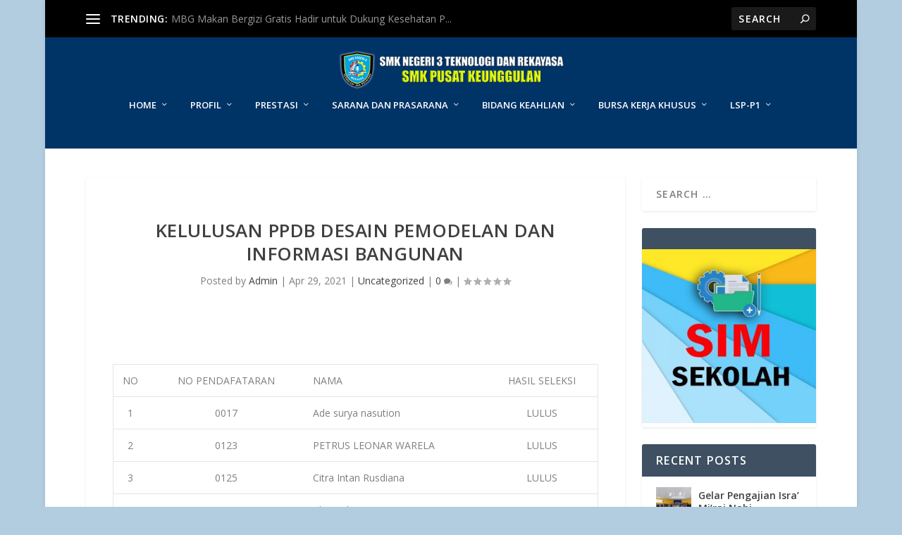

--- FILE ---
content_type: text/html; charset=UTF-8
request_url: https://smkn3merauke.sch.id/2021/04/29/kelulusan-ppdb-desain-pemodelan-dan-informasi-bangunan/
body_size: 13469
content:
<!DOCTYPE html>
<!--[if IE 6]>
<html id="ie6" lang="en-US">
<![endif]-->
<!--[if IE 7]>
<html id="ie7" lang="en-US">
<![endif]-->
<!--[if IE 8]>
<html id="ie8" lang="en-US">
<![endif]-->
<!--[if !(IE 6) | !(IE 7) | !(IE 8)  ]><!-->
<html lang="en-US">
<!--<![endif]-->
<head>
	<meta charset="UTF-8" />
			
	<meta http-equiv="X-UA-Compatible" content="IE=edge">
	<link rel="pingback" href="https://smkn3merauke.sch.id/xmlrpc.php" />

		<!--[if lt IE 9]>
	<script src="https://smkn3merauke.sch.id/wp-content/themes/Extra/scripts/ext/html5.js" type="text/javascript"></script>
	<![endif]-->

	<script type="text/javascript">
		document.documentElement.className = 'js';
	</script>

	<title>KELULUSAN PPDB DESAIN PEMODELAN DAN INFORMASI BANGUNAN | SMK NEGERI 3 TEKNOLOGI DAN REKAYASA</title>
		    <!-- PVC Template -->
    <script type="text/template" id="pvc-stats-view-template">
    <i class="pvc-stats-icon large" aria-hidden="true"><svg aria-hidden="true" focusable="false" data-prefix="far" data-icon="chart-bar" role="img" xmlns="http://www.w3.org/2000/svg" viewBox="0 0 512 512" class="svg-inline--fa fa-chart-bar fa-w-16 fa-2x"><path fill="currentColor" d="M396.8 352h22.4c6.4 0 12.8-6.4 12.8-12.8V108.8c0-6.4-6.4-12.8-12.8-12.8h-22.4c-6.4 0-12.8 6.4-12.8 12.8v230.4c0 6.4 6.4 12.8 12.8 12.8zm-192 0h22.4c6.4 0 12.8-6.4 12.8-12.8V140.8c0-6.4-6.4-12.8-12.8-12.8h-22.4c-6.4 0-12.8 6.4-12.8 12.8v198.4c0 6.4 6.4 12.8 12.8 12.8zm96 0h22.4c6.4 0 12.8-6.4 12.8-12.8V204.8c0-6.4-6.4-12.8-12.8-12.8h-22.4c-6.4 0-12.8 6.4-12.8 12.8v134.4c0 6.4 6.4 12.8 12.8 12.8zM496 400H48V80c0-8.84-7.16-16-16-16H16C7.16 64 0 71.16 0 80v336c0 17.67 14.33 32 32 32h464c8.84 0 16-7.16 16-16v-16c0-8.84-7.16-16-16-16zm-387.2-48h22.4c6.4 0 12.8-6.4 12.8-12.8v-70.4c0-6.4-6.4-12.8-12.8-12.8h-22.4c-6.4 0-12.8 6.4-12.8 12.8v70.4c0 6.4 6.4 12.8 12.8 12.8z" class=""></path></svg></i>
	 <%= total_view %> total views	<% if ( today_view > 0 ) { %>
		<span class="views_today">,  <%= today_view %> views today</span>
	<% } %>
	</span>
	</script>
		    <meta name='robots' content='max-image-preview:large' />
<script type="text/javascript">
			let jqueryParams=[],jQuery=function(r){return jqueryParams=[...jqueryParams,r],jQuery},$=function(r){return jqueryParams=[...jqueryParams,r],$};window.jQuery=jQuery,window.$=jQuery;let customHeadScripts=!1;jQuery.fn=jQuery.prototype={},$.fn=jQuery.prototype={},jQuery.noConflict=function(r){if(window.jQuery)return jQuery=window.jQuery,$=window.jQuery,customHeadScripts=!0,jQuery.noConflict},jQuery.ready=function(r){jqueryParams=[...jqueryParams,r]},$.ready=function(r){jqueryParams=[...jqueryParams,r]},jQuery.load=function(r){jqueryParams=[...jqueryParams,r]},$.load=function(r){jqueryParams=[...jqueryParams,r]},jQuery.fn.ready=function(r){jqueryParams=[...jqueryParams,r]},$.fn.ready=function(r){jqueryParams=[...jqueryParams,r]};</script><link rel='dns-prefetch' href='//fonts.googleapis.com' />
<link rel="alternate" type="application/rss+xml" title="SMK NEGERI 3 TEKNOLOGI DAN REKAYASA &raquo; Feed" href="https://smkn3merauke.sch.id/feed/" />
<link rel="alternate" type="application/rss+xml" title="SMK NEGERI 3 TEKNOLOGI DAN REKAYASA &raquo; Comments Feed" href="https://smkn3merauke.sch.id/comments/feed/" />
<link rel="alternate" type="application/rss+xml" title="SMK NEGERI 3 TEKNOLOGI DAN REKAYASA &raquo; KELULUSAN PPDB DESAIN PEMODELAN DAN INFORMASI BANGUNAN Comments Feed" href="https://smkn3merauke.sch.id/2021/04/29/kelulusan-ppdb-desain-pemodelan-dan-informasi-bangunan/feed/" />
<link rel="alternate" title="oEmbed (JSON)" type="application/json+oembed" href="https://smkn3merauke.sch.id/wp-json/oembed/1.0/embed?url=https%3A%2F%2Fsmkn3merauke.sch.id%2F2021%2F04%2F29%2Fkelulusan-ppdb-desain-pemodelan-dan-informasi-bangunan%2F" />
<link rel="alternate" title="oEmbed (XML)" type="text/xml+oembed" href="https://smkn3merauke.sch.id/wp-json/oembed/1.0/embed?url=https%3A%2F%2Fsmkn3merauke.sch.id%2F2021%2F04%2F29%2Fkelulusan-ppdb-desain-pemodelan-dan-informasi-bangunan%2F&#038;format=xml" />
<meta content="Extra v.4.27.5" name="generator"/>
<link rel='stylesheet' id='sbi_styles-css' href='https://smkn3merauke.sch.id/wp-content/plugins/instagram-feed/css/sbi-styles.min.css?ver=6.10.0' type='text/css' media='all' />
<link rel='stylesheet' id='wp-components-css' href='https://smkn3merauke.sch.id/wp-includes/css/dist/components/style.min.css?ver=6.9' type='text/css' media='all' />
<link rel='stylesheet' id='wp-preferences-css' href='https://smkn3merauke.sch.id/wp-includes/css/dist/preferences/style.min.css?ver=6.9' type='text/css' media='all' />
<link rel='stylesheet' id='wp-block-editor-css' href='https://smkn3merauke.sch.id/wp-includes/css/dist/block-editor/style.min.css?ver=6.9' type='text/css' media='all' />
<link rel='stylesheet' id='popup-maker-block-library-style-css' href='https://smkn3merauke.sch.id/wp-content/plugins/popup-maker/dist/packages/block-library-style.css?ver=dbea705cfafe089d65f1' type='text/css' media='all' />
<link rel='stylesheet' id='a3-pvc-style-css' href='https://smkn3merauke.sch.id/wp-content/plugins/page-views-count/assets/css/style.min.css?ver=2.8.7' type='text/css' media='all' />
<link rel='stylesheet' id='extra-fonts-css' href='https://fonts.googleapis.com/css?family=Open+Sans:300italic,400italic,600italic,700italic,800italic,400,300,600,700,800&#038;subset=latin,latin-ext' type='text/css' media='all' />
<link rel='stylesheet' id='a3pvc-css' href='//smkn3merauke.sch.id/wp-content/uploads/sass/pvc.min.css?ver=1588119046' type='text/css' media='all' />
<link rel='stylesheet' id='extra-style-css' href='https://smkn3merauke.sch.id/wp-content/themes/Extra/style-static.min.css?ver=4.27.5' type='text/css' media='all' />
<script type="text/javascript" src="https://smkn3merauke.sch.id/wp-includes/js/jquery/jquery.min.js?ver=3.7.1" id="jquery-core-js"></script>
<script type="text/javascript" src="https://smkn3merauke.sch.id/wp-includes/js/jquery/jquery-migrate.min.js?ver=3.4.1" id="jquery-migrate-js"></script>
<script type="text/javascript" id="jquery-js-after">
/* <![CDATA[ */
jqueryParams.length&&$.each(jqueryParams,function(e,r){if("function"==typeof r){var n=String(r);n.replace("$","jQuery");var a=new Function("return "+n)();$(document).ready(a)}});
//# sourceURL=jquery-js-after
/* ]]> */
</script>
<script type="text/javascript" src="https://smkn3merauke.sch.id/wp-includes/js/underscore.min.js?ver=1.13.7" id="underscore-js"></script>
<script type="text/javascript" src="https://smkn3merauke.sch.id/wp-includes/js/backbone.min.js?ver=1.6.0" id="backbone-js"></script>
<script type="text/javascript" id="a3-pvc-backbone-js-extra">
/* <![CDATA[ */
var pvc_vars = {"rest_api_url":"https://smkn3merauke.sch.id/wp-json/pvc/v1","ajax_url":"https://smkn3merauke.sch.id/wp-admin/admin-ajax.php","security":"3675b512b5","ajax_load_type":"rest_api"};
//# sourceURL=a3-pvc-backbone-js-extra
/* ]]> */
</script>
<script type="text/javascript" src="https://smkn3merauke.sch.id/wp-content/plugins/page-views-count/assets/js/pvc.backbone.min.js?ver=2.8.7" id="a3-pvc-backbone-js"></script>
<link rel="https://api.w.org/" href="https://smkn3merauke.sch.id/wp-json/" /><link rel="alternate" title="JSON" type="application/json" href="https://smkn3merauke.sch.id/wp-json/wp/v2/posts/1142" /><link rel="EditURI" type="application/rsd+xml" title="RSD" href="https://smkn3merauke.sch.id/xmlrpc.php?rsd" />
<meta name="generator" content="WordPress 6.9" />
<link rel="canonical" href="https://smkn3merauke.sch.id/2021/04/29/kelulusan-ppdb-desain-pemodelan-dan-informasi-bangunan/" />
<link rel='shortlink' href='https://smkn3merauke.sch.id/?p=1142' />
<meta name="viewport" content="width=device-width, initial-scale=1.0, maximum-scale=1.0, user-scalable=1" /><link rel="shortcut icon" href="https://smkn3merauke.sch.id/wp-content/uploads/2020/04/logo-smk3-umum-pilihan-a-1.png" /><script>
var year = new Date();
year = year.getFullYear();
jQuery(function($){
	$('#footer-info').html('&copy; ' + year + ' <a href="https://smkn3merauke.sch.id">SMKN 3 Merauke</a> | Admin Dere JpN');
});
</script><link rel="stylesheet" id="et-core-unified-1142-cached-inline-styles" href="https://smkn3merauke.sch.id/wp-content/et-cache/1142/et-core-unified-1142.min.css?ver=1767891298" /><style id='global-styles-inline-css' type='text/css'>
:root{--wp--preset--aspect-ratio--square: 1;--wp--preset--aspect-ratio--4-3: 4/3;--wp--preset--aspect-ratio--3-4: 3/4;--wp--preset--aspect-ratio--3-2: 3/2;--wp--preset--aspect-ratio--2-3: 2/3;--wp--preset--aspect-ratio--16-9: 16/9;--wp--preset--aspect-ratio--9-16: 9/16;--wp--preset--color--black: #000000;--wp--preset--color--cyan-bluish-gray: #abb8c3;--wp--preset--color--white: #ffffff;--wp--preset--color--pale-pink: #f78da7;--wp--preset--color--vivid-red: #cf2e2e;--wp--preset--color--luminous-vivid-orange: #ff6900;--wp--preset--color--luminous-vivid-amber: #fcb900;--wp--preset--color--light-green-cyan: #7bdcb5;--wp--preset--color--vivid-green-cyan: #00d084;--wp--preset--color--pale-cyan-blue: #8ed1fc;--wp--preset--color--vivid-cyan-blue: #0693e3;--wp--preset--color--vivid-purple: #9b51e0;--wp--preset--gradient--vivid-cyan-blue-to-vivid-purple: linear-gradient(135deg,rgb(6,147,227) 0%,rgb(155,81,224) 100%);--wp--preset--gradient--light-green-cyan-to-vivid-green-cyan: linear-gradient(135deg,rgb(122,220,180) 0%,rgb(0,208,130) 100%);--wp--preset--gradient--luminous-vivid-amber-to-luminous-vivid-orange: linear-gradient(135deg,rgb(252,185,0) 0%,rgb(255,105,0) 100%);--wp--preset--gradient--luminous-vivid-orange-to-vivid-red: linear-gradient(135deg,rgb(255,105,0) 0%,rgb(207,46,46) 100%);--wp--preset--gradient--very-light-gray-to-cyan-bluish-gray: linear-gradient(135deg,rgb(238,238,238) 0%,rgb(169,184,195) 100%);--wp--preset--gradient--cool-to-warm-spectrum: linear-gradient(135deg,rgb(74,234,220) 0%,rgb(151,120,209) 20%,rgb(207,42,186) 40%,rgb(238,44,130) 60%,rgb(251,105,98) 80%,rgb(254,248,76) 100%);--wp--preset--gradient--blush-light-purple: linear-gradient(135deg,rgb(255,206,236) 0%,rgb(152,150,240) 100%);--wp--preset--gradient--blush-bordeaux: linear-gradient(135deg,rgb(254,205,165) 0%,rgb(254,45,45) 50%,rgb(107,0,62) 100%);--wp--preset--gradient--luminous-dusk: linear-gradient(135deg,rgb(255,203,112) 0%,rgb(199,81,192) 50%,rgb(65,88,208) 100%);--wp--preset--gradient--pale-ocean: linear-gradient(135deg,rgb(255,245,203) 0%,rgb(182,227,212) 50%,rgb(51,167,181) 100%);--wp--preset--gradient--electric-grass: linear-gradient(135deg,rgb(202,248,128) 0%,rgb(113,206,126) 100%);--wp--preset--gradient--midnight: linear-gradient(135deg,rgb(2,3,129) 0%,rgb(40,116,252) 100%);--wp--preset--font-size--small: 13px;--wp--preset--font-size--medium: 20px;--wp--preset--font-size--large: 36px;--wp--preset--font-size--x-large: 42px;--wp--preset--spacing--20: 0.44rem;--wp--preset--spacing--30: 0.67rem;--wp--preset--spacing--40: 1rem;--wp--preset--spacing--50: 1.5rem;--wp--preset--spacing--60: 2.25rem;--wp--preset--spacing--70: 3.38rem;--wp--preset--spacing--80: 5.06rem;--wp--preset--shadow--natural: 6px 6px 9px rgba(0, 0, 0, 0.2);--wp--preset--shadow--deep: 12px 12px 50px rgba(0, 0, 0, 0.4);--wp--preset--shadow--sharp: 6px 6px 0px rgba(0, 0, 0, 0.2);--wp--preset--shadow--outlined: 6px 6px 0px -3px rgb(255, 255, 255), 6px 6px rgb(0, 0, 0);--wp--preset--shadow--crisp: 6px 6px 0px rgb(0, 0, 0);}:root { --wp--style--global--content-size: 856px;--wp--style--global--wide-size: 1280px; }:where(body) { margin: 0; }.wp-site-blocks > .alignleft { float: left; margin-right: 2em; }.wp-site-blocks > .alignright { float: right; margin-left: 2em; }.wp-site-blocks > .aligncenter { justify-content: center; margin-left: auto; margin-right: auto; }:where(.is-layout-flex){gap: 0.5em;}:where(.is-layout-grid){gap: 0.5em;}.is-layout-flow > .alignleft{float: left;margin-inline-start: 0;margin-inline-end: 2em;}.is-layout-flow > .alignright{float: right;margin-inline-start: 2em;margin-inline-end: 0;}.is-layout-flow > .aligncenter{margin-left: auto !important;margin-right: auto !important;}.is-layout-constrained > .alignleft{float: left;margin-inline-start: 0;margin-inline-end: 2em;}.is-layout-constrained > .alignright{float: right;margin-inline-start: 2em;margin-inline-end: 0;}.is-layout-constrained > .aligncenter{margin-left: auto !important;margin-right: auto !important;}.is-layout-constrained > :where(:not(.alignleft):not(.alignright):not(.alignfull)){max-width: var(--wp--style--global--content-size);margin-left: auto !important;margin-right: auto !important;}.is-layout-constrained > .alignwide{max-width: var(--wp--style--global--wide-size);}body .is-layout-flex{display: flex;}.is-layout-flex{flex-wrap: wrap;align-items: center;}.is-layout-flex > :is(*, div){margin: 0;}body .is-layout-grid{display: grid;}.is-layout-grid > :is(*, div){margin: 0;}body{padding-top: 0px;padding-right: 0px;padding-bottom: 0px;padding-left: 0px;}:root :where(.wp-element-button, .wp-block-button__link){background-color: #32373c;border-width: 0;color: #fff;font-family: inherit;font-size: inherit;font-style: inherit;font-weight: inherit;letter-spacing: inherit;line-height: inherit;padding-top: calc(0.667em + 2px);padding-right: calc(1.333em + 2px);padding-bottom: calc(0.667em + 2px);padding-left: calc(1.333em + 2px);text-decoration: none;text-transform: inherit;}.has-black-color{color: var(--wp--preset--color--black) !important;}.has-cyan-bluish-gray-color{color: var(--wp--preset--color--cyan-bluish-gray) !important;}.has-white-color{color: var(--wp--preset--color--white) !important;}.has-pale-pink-color{color: var(--wp--preset--color--pale-pink) !important;}.has-vivid-red-color{color: var(--wp--preset--color--vivid-red) !important;}.has-luminous-vivid-orange-color{color: var(--wp--preset--color--luminous-vivid-orange) !important;}.has-luminous-vivid-amber-color{color: var(--wp--preset--color--luminous-vivid-amber) !important;}.has-light-green-cyan-color{color: var(--wp--preset--color--light-green-cyan) !important;}.has-vivid-green-cyan-color{color: var(--wp--preset--color--vivid-green-cyan) !important;}.has-pale-cyan-blue-color{color: var(--wp--preset--color--pale-cyan-blue) !important;}.has-vivid-cyan-blue-color{color: var(--wp--preset--color--vivid-cyan-blue) !important;}.has-vivid-purple-color{color: var(--wp--preset--color--vivid-purple) !important;}.has-black-background-color{background-color: var(--wp--preset--color--black) !important;}.has-cyan-bluish-gray-background-color{background-color: var(--wp--preset--color--cyan-bluish-gray) !important;}.has-white-background-color{background-color: var(--wp--preset--color--white) !important;}.has-pale-pink-background-color{background-color: var(--wp--preset--color--pale-pink) !important;}.has-vivid-red-background-color{background-color: var(--wp--preset--color--vivid-red) !important;}.has-luminous-vivid-orange-background-color{background-color: var(--wp--preset--color--luminous-vivid-orange) !important;}.has-luminous-vivid-amber-background-color{background-color: var(--wp--preset--color--luminous-vivid-amber) !important;}.has-light-green-cyan-background-color{background-color: var(--wp--preset--color--light-green-cyan) !important;}.has-vivid-green-cyan-background-color{background-color: var(--wp--preset--color--vivid-green-cyan) !important;}.has-pale-cyan-blue-background-color{background-color: var(--wp--preset--color--pale-cyan-blue) !important;}.has-vivid-cyan-blue-background-color{background-color: var(--wp--preset--color--vivid-cyan-blue) !important;}.has-vivid-purple-background-color{background-color: var(--wp--preset--color--vivid-purple) !important;}.has-black-border-color{border-color: var(--wp--preset--color--black) !important;}.has-cyan-bluish-gray-border-color{border-color: var(--wp--preset--color--cyan-bluish-gray) !important;}.has-white-border-color{border-color: var(--wp--preset--color--white) !important;}.has-pale-pink-border-color{border-color: var(--wp--preset--color--pale-pink) !important;}.has-vivid-red-border-color{border-color: var(--wp--preset--color--vivid-red) !important;}.has-luminous-vivid-orange-border-color{border-color: var(--wp--preset--color--luminous-vivid-orange) !important;}.has-luminous-vivid-amber-border-color{border-color: var(--wp--preset--color--luminous-vivid-amber) !important;}.has-light-green-cyan-border-color{border-color: var(--wp--preset--color--light-green-cyan) !important;}.has-vivid-green-cyan-border-color{border-color: var(--wp--preset--color--vivid-green-cyan) !important;}.has-pale-cyan-blue-border-color{border-color: var(--wp--preset--color--pale-cyan-blue) !important;}.has-vivid-cyan-blue-border-color{border-color: var(--wp--preset--color--vivid-cyan-blue) !important;}.has-vivid-purple-border-color{border-color: var(--wp--preset--color--vivid-purple) !important;}.has-vivid-cyan-blue-to-vivid-purple-gradient-background{background: var(--wp--preset--gradient--vivid-cyan-blue-to-vivid-purple) !important;}.has-light-green-cyan-to-vivid-green-cyan-gradient-background{background: var(--wp--preset--gradient--light-green-cyan-to-vivid-green-cyan) !important;}.has-luminous-vivid-amber-to-luminous-vivid-orange-gradient-background{background: var(--wp--preset--gradient--luminous-vivid-amber-to-luminous-vivid-orange) !important;}.has-luminous-vivid-orange-to-vivid-red-gradient-background{background: var(--wp--preset--gradient--luminous-vivid-orange-to-vivid-red) !important;}.has-very-light-gray-to-cyan-bluish-gray-gradient-background{background: var(--wp--preset--gradient--very-light-gray-to-cyan-bluish-gray) !important;}.has-cool-to-warm-spectrum-gradient-background{background: var(--wp--preset--gradient--cool-to-warm-spectrum) !important;}.has-blush-light-purple-gradient-background{background: var(--wp--preset--gradient--blush-light-purple) !important;}.has-blush-bordeaux-gradient-background{background: var(--wp--preset--gradient--blush-bordeaux) !important;}.has-luminous-dusk-gradient-background{background: var(--wp--preset--gradient--luminous-dusk) !important;}.has-pale-ocean-gradient-background{background: var(--wp--preset--gradient--pale-ocean) !important;}.has-electric-grass-gradient-background{background: var(--wp--preset--gradient--electric-grass) !important;}.has-midnight-gradient-background{background: var(--wp--preset--gradient--midnight) !important;}.has-small-font-size{font-size: var(--wp--preset--font-size--small) !important;}.has-medium-font-size{font-size: var(--wp--preset--font-size--medium) !important;}.has-large-font-size{font-size: var(--wp--preset--font-size--large) !important;}.has-x-large-font-size{font-size: var(--wp--preset--font-size--x-large) !important;}
/*# sourceURL=global-styles-inline-css */
</style>
<link rel='stylesheet' id='wp-block-library-css' href='https://smkn3merauke.sch.id/wp-includes/css/dist/block-library/style.min.css?ver=6.9' type='text/css' media='none' onload="media='all'" />
<style id='wp-block-library-inline-css' type='text/css'>
/*wp_block_styles_on_demand_placeholder:69719e7711673*/
/*# sourceURL=wp-block-library-inline-css */
</style>
</head>
<body class="wp-singular post-template-default single single-post postid-1142 single-format-standard wp-theme-Extra et_extra et_pb_pagebuilder_layout et_fullwidth_nav et_fixed_nav boxed_layout et_pb_gutters3 et_primary_nav_dropdown_animation_flipInX et_secondary_nav_dropdown_animation_flipInY with_sidebar with_sidebar_right et_includes_sidebar et-db">
	<div id="page-container" class="page-container">
				<!-- Header -->
		<header class="header centered">
						<!-- #top-header -->
			<div id="top-header" style="">
				<div class="container">

					<!-- Secondary Nav -->
											<div id="et-secondary-nav" class="et-trending">
						
							<!-- ET Trending -->
							<div id="et-trending">

								<!-- ET Trending Button -->
								<a id="et-trending-button" href="#" title="">
									<span></span>
									<span></span>
									<span></span>
								</a>

								<!-- ET Trending Label -->
								<h4 id="et-trending-label">
									TRENDING:								</h4>

								<!-- ET Trending Post Loop -->
								<div id='et-trending-container'>
																											<div id="et-trending-post-2521" class="et-trending-post et-trending-latest">
											<a href="https://smkn3merauke.sch.id/2026/01/12/2521/">MBG Makan Bergizi Gratis Hadir untuk Dukung Kesehatan P...</a>
										</div>
																			<div id="et-trending-post-47" class="et-trending-post">
											<a href="https://smkn3merauke.sch.id/2020/04/20/coba-3/">proses belajar mengajar &#8220;work from home / WFH &#8...</a>
										</div>
																			<div id="et-trending-post-73" class="et-trending-post">
											<a href="https://smkn3merauke.sch.id/2020/04/20/multimedia/">Multimedia</a>
										</div>
																									</div>
							</div>
							
												</div>
					
					<!-- #et-info -->
					<div id="et-info">

						
						<!-- .et-extra-social-icons -->
						<ul class="et-extra-social-icons" style="">
																																																																																																																																																																																																																																																																																																																																																																																																																																																																																																																																																																																																																																																																																															</ul>
						
						<!-- .et-top-search -->
												<div class="et-top-search" style="">
							<form role="search" class="et-search-form" method="get" action="https://smkn3merauke.sch.id/">
			<input type="search" class="et-search-field" placeholder="Search" value="" name="s" title="Search for:" />
			<button class="et-search-submit"></button>
		</form>						</div>
						
						<!-- cart -->
											</div>
				</div><!-- /.container -->
			</div><!-- /#top-header -->

			
			<!-- Main Header -->
			<div id="main-header-wrapper">
				<div id="main-header" data-fixed-height="80">
					<div class="container">
					<!-- ET Ad -->
						
						
						<!-- Logo -->
						<a class="logo" href="https://smkn3merauke.sch.id/" data-fixed-height="51">
							<img src="https://smkn3merauke.sch.id/wp-content/uploads/2023/12/new-logo5.png" width="425" height="81" alt="SMK NEGERI 3 TEKNOLOGI DAN REKAYASA" id="logo" />
						</a>

						
						<!-- ET Navigation -->
						<div id="et-navigation">
							<ul id="et-menu" class="nav"><li id="menu-item-160" class="menu-item menu-item-type-custom menu-item-object-custom menu-item-home mega-menu menu-item-has-children mega-menu-cols menu-item-160"><a href="https://smkn3merauke.sch.id">Home</a></li>
<li id="menu-item-762" class="menu-item menu-item-type-custom menu-item-object-custom menu-item-has-children menu-item-762"><a href="#">PROFIL</a>
<ul class="sub-menu">
	<li id="menu-item-187" class="menu-item menu-item-type-post_type menu-item-object-page menu-item-187"><a href="https://smkn3merauke.sch.id/visi-misi/">VISI &#038; MISI</a></li>
	<li id="menu-item-188" class="menu-item menu-item-type-post_type menu-item-object-page menu-item-188"><a href="https://smkn3merauke.sch.id/tujuan/">TUJUAN</a></li>
	<li id="menu-item-1707" class="menu-item menu-item-type-post_type menu-item-object-page menu-item-1707"><a href="https://smkn3merauke.sch.id/logo-smkn3/">LOGO SMKN3</a></li>
	<li id="menu-item-2031" class="menu-item menu-item-type-post_type menu-item-object-page menu-item-2031"><a href="https://smkn3merauke.sch.id/sejarah-sekolah/">SEJARAH SEKOLAH</a></li>
	<li id="menu-item-2037" class="menu-item menu-item-type-post_type menu-item-object-page menu-item-2037"><a href="https://smkn3merauke.sch.id/daftar-guru-tendik/">DAFTAR GURU &#038; TENDIK</a></li>
	<li id="menu-item-2040" class="menu-item menu-item-type-post_type menu-item-object-page menu-item-2040"><a href="https://smkn3merauke.sch.id/struktur-organisasi/">STRUKTUR ORGANISASI</a></li>
</ul>
</li>
<li id="menu-item-763" class="menu-item menu-item-type-custom menu-item-object-custom menu-item-has-children menu-item-763"><a href="#">PRESTASI</a>
<ul class="sub-menu">
	<li id="menu-item-180" class="menu-item menu-item-type-post_type menu-item-object-page menu-item-180"><a href="https://smkn3merauke.sch.id/guru/">GURU &#038; TENAGA KEPENDIDIKAN</a></li>
	<li id="menu-item-184" class="menu-item menu-item-type-post_type menu-item-object-page menu-item-184"><a href="https://smkn3merauke.sch.id/siswa-i/">PESERTA DIDIK</a></li>
</ul>
</li>
<li id="menu-item-764" class="menu-item menu-item-type-custom menu-item-object-custom menu-item-has-children mega-menu menu-item-has-children mega-menu-cols menu-item-764"><a href="#">SARANA DAN PRASARANA</a>
<ul class="sub-menu">
	<li id="menu-item-261" class="menu-item menu-item-type-post_type menu-item-object-post menu-item-261"><a href="https://smkn3merauke.sch.id/2020/04/20/jumlah-ruang-kelas/">ruang kelas</a></li>
	<li id="menu-item-257" class="menu-item menu-item-type-post_type menu-item-object-post menu-item-257"><a href="https://smkn3merauke.sch.id/2020/04/20/perpustakaan/">PERPUSTAKAAN</a></li>
	<li id="menu-item-258" class="menu-item menu-item-type-post_type menu-item-object-post menu-item-258"><a href="https://smkn3merauke.sch.id/2020/04/20/labolatorium/">LABORATORIUM</a></li>
	<li id="menu-item-256" class="menu-item menu-item-type-post_type menu-item-object-post menu-item-256"><a href="https://smkn3merauke.sch.id/2020/04/20/sanitasi/">SANITASI</a></li>
	<li id="menu-item-255" class="menu-item menu-item-type-post_type menu-item-object-post menu-item-255"><a href="https://smkn3merauke.sch.id/2020/04/20/prasarana-lainnya/">PRASARANA LAINNYA</a></li>
</ul>
</li>
<li id="menu-item-2043" class="menu-item menu-item-type-custom menu-item-object-custom menu-item-has-children menu-item-2043"><a href="#">BIDANG KEAHLIAN</a>
<ul class="sub-menu">
	<li id="menu-item-2044" class="menu-item menu-item-type-custom menu-item-object-custom menu-item-has-children menu-item-2044"><a href="#">TEKNOLOGI KONSTRUKSI DAN BANGUNAN</a>
	<ul class="sub-menu">
		<li id="menu-item-2049" class="menu-item menu-item-type-custom menu-item-object-custom menu-item-has-children menu-item-2049"><a href="#">Teknik Konstruksi dan Perumahan (konsentrasi Teknik Konstruksi dan Perumahan)</a>
		<ul class="sub-menu">
			<li id="menu-item-2050" class="menu-item menu-item-type-post_type menu-item-object-page menu-item-2050"><a href="https://smkn3merauke.sch.id/konversi-dari-bisnis-konstruksi-dan-properti/">Konversi dari Bisnis Konstruksi dan Properti)</a></li>
		</ul>
</li>
		<li id="menu-item-2053" class="menu-item menu-item-type-post_type menu-item-object-page menu-item-2053"><a href="https://smkn3merauke.sch.id/desain-pemodelan-dan-informasi-bangunan-konsentrasi-desain-pemodelan-dan-informasi-bangunan/">Desain Pemodelan dan Informasi Bangunan (konsentrasi Desain Pemodelan dan Informasi Bangunan</a></li>
	</ul>
</li>
	<li id="menu-item-2045" class="menu-item menu-item-type-custom menu-item-object-custom menu-item-has-children menu-item-2045"><a href="#">TEKNOLOGI MANUFAKTUR DAN REKAYASA</a>
	<ul class="sub-menu">
		<li id="menu-item-2056" class="menu-item menu-item-type-post_type menu-item-object-page menu-item-2056"><a href="https://smkn3merauke.sch.id/teknik-mesin-konsentrasi-teknik-pemesinan/">Teknik Mesin (konsentrasi Teknik Pemesinan)</a></li>
		<li id="menu-item-2059" class="menu-item menu-item-type-post_type menu-item-object-page menu-item-2059"><a href="https://smkn3merauke.sch.id/teknik-otomotif-konsentrasi-teknik-kendaraan-ringan-dan-teknik-sepeda-motor/">Teknik Otomotif (konsentrasi Teknik Kendaraan Ringan dan Teknik Sepeda Motor)</a></li>
		<li id="menu-item-2062" class="menu-item menu-item-type-post_type menu-item-object-page menu-item-2062"><a href="https://smkn3merauke.sch.id/teknik-pengelasan-dan-fabrikasi-logam-konsentrasi-teknik-pengelasan/">Teknik Pengelasan dan Fabrikasi Logam (konsentrasi Teknik Pengelasan)</a></li>
		<li id="menu-item-2065" class="menu-item menu-item-type-post_type menu-item-object-page menu-item-2065"><a href="https://smkn3merauke.sch.id/teknik-elektronika-konsentrasi-teknik-elektronika-industri/">Teknik Elektronika (konsentrasi Teknik Elektronika Industri)</a></li>
	</ul>
</li>
	<li id="menu-item-2046" class="menu-item menu-item-type-custom menu-item-object-custom menu-item-has-children menu-item-2046"><a href="#">ENERGI DAN PERTAMBANGAN</a>
	<ul class="sub-menu">
		<li id="menu-item-2068" class="menu-item menu-item-type-post_type menu-item-object-page menu-item-2068"><a href="https://smkn3merauke.sch.id/teknik-ketenagalistrikan-konsentrasi-teknik-instalasi-tenaga-listrik/">Teknik Ketenagalistrikan (konsentrasi Teknik Instalasi Tenaga Listrik)</a></li>
		<li id="menu-item-2071" class="menu-item menu-item-type-post_type menu-item-object-page menu-item-2071"><a href="https://smkn3merauke.sch.id/teknik-geospasial-konsentrasi-keahlian-teknik-geomatika/">Teknik Geospasial (konsentrasi keahlian Teknik Geomatika)</a></li>
	</ul>
</li>
	<li id="menu-item-2047" class="menu-item menu-item-type-custom menu-item-object-custom menu-item-has-children menu-item-2047"><a href="#">TEKNOLOGI INFORMASI</a>
	<ul class="sub-menu">
		<li id="menu-item-2074" class="menu-item menu-item-type-post_type menu-item-object-page menu-item-2074"><a href="https://smkn3merauke.sch.id/pengembangan-perangkat-lunak-dan-gim-konsentrasi-rekayasa-perangkat-lunak/">Pengembangan Perangkat Lunak dan Gim (konsentrasi Rekayasa Perangkat Lunak)</a></li>
		<li id="menu-item-2080" class="menu-item menu-item-type-post_type menu-item-object-page menu-item-2080"><a href="https://smkn3merauke.sch.id/teknik-jaringan-komputer-dan-telekomunikasi-konsentrasi-teknik-komputer-dan-jaringan/">Teknik Jaringan Komputer dan Telekomunikasi (konsentrasi Teknik Komputer dan Jaringan)</a></li>
	</ul>
</li>
	<li id="menu-item-2048" class="menu-item menu-item-type-custom menu-item-object-custom menu-item-has-children menu-item-2048"><a href="#">SENI DAN EKONOMI KREATIF</a>
	<ul class="sub-menu">
		<li id="menu-item-2083" class="menu-item menu-item-type-post_type menu-item-object-page menu-item-2083"><a href="https://smkn3merauke.sch.id/desain-komunikasi-visual-konsentrasi-desain-komunikasi-visual/">Desain Komunikasi Visual (konsentrasi Desain Komunikasi Visual)</a></li>
	</ul>
</li>
</ul>
</li>
<li id="menu-item-1819" class="menu-item menu-item-type-taxonomy menu-item-object-category menu-item-has-children menu-item-1819"><a href="https://smkn3merauke.sch.id/category/bursa-kerja-khusus/">Bursa Kerja Khusus</a>
<ul class="sub-menu">
	<li id="menu-item-2086" class="menu-item menu-item-type-post_type menu-item-object-page menu-item-2086"><a href="https://smkn3merauke.sch.id/tentang-kami/">Tentang Kami</a></li>
	<li id="menu-item-2089" class="menu-item menu-item-type-post_type menu-item-object-page menu-item-2089"><a href="https://smkn3merauke.sch.id/struktur-organisasi-2/">Struktur Organisasi</a></li>
	<li id="menu-item-2092" class="menu-item menu-item-type-post_type menu-item-object-page menu-item-2092"><a href="https://smkn3merauke.sch.id/alur-rekrutmen-tenaga-kerja/">Alur Rekrutmen Tenaga Kerja</a></li>
	<li id="menu-item-2095" class="menu-item menu-item-type-post_type menu-item-object-page menu-item-2095"><a href="https://smkn3merauke.sch.id/lowongan-pekerjaan-job-fair/">Lowongan Pekerjaan/ JOB Fair</a></li>
	<li id="menu-item-2098" class="menu-item menu-item-type-post_type menu-item-object-page menu-item-2098"><a href="https://smkn3merauke.sch.id/input-formulir-calon-pekerja/">Input Formulir Calon Pekerja</a></li>
	<li id="menu-item-2101" class="menu-item menu-item-type-post_type menu-item-object-page menu-item-2101"><a href="https://smkn3merauke.sch.id/mendaftar-grup-wa-bkk/">Mendaftar Grup WA BKK</a></li>
	<li id="menu-item-2104" class="menu-item menu-item-type-post_type menu-item-object-page menu-item-2104"><a href="https://smkn3merauke.sch.id/pengumuman-berita-bkk/">Pengumuman/ Berita BKK</a></li>
</ul>
</li>
<li id="menu-item-2106" class="menu-item menu-item-type-custom menu-item-object-custom menu-item-has-children menu-item-2106"><a href="#">LSP-P1</a>
<ul class="sub-menu">
	<li id="menu-item-2122" class="menu-item menu-item-type-post_type menu-item-object-page menu-item-2122"><a href="https://smkn3merauke.sch.id/profil-lsp-p1/">Profil LSP-P1</a></li>
	<li id="menu-item-2121" class="menu-item menu-item-type-post_type menu-item-object-page menu-item-2121"><a href="https://smkn3merauke.sch.id/visi-misi-lsp-p1/">Visi Misi LSP-P1</a></li>
	<li id="menu-item-2120" class="menu-item menu-item-type-post_type menu-item-object-page menu-item-2120"><a href="https://smkn3merauke.sch.id/struktur-organisasi-lsp-p1/">Struktur Organisasi LSP-P1</a></li>
	<li id="menu-item-2119" class="menu-item menu-item-type-post_type menu-item-object-page menu-item-2119"><a href="https://smkn3merauke.sch.id/kegiatan-lsp-p1/">Kegiatan LSP-P1</a></li>
</ul>
</li>
</ul>							<div id="et-mobile-navigation">
			<span class="show-menu">
				<div class="show-menu-button">
					<span></span>
					<span></span>
					<span></span>
				</div>
				<p>Select Page</p>
			</span>
			<nav>
			</nav>
		</div> <!-- /#et-mobile-navigation -->						</div><!-- /#et-navigation -->
					</div><!-- /.container -->
				</div><!-- /#main-header -->
			</div><!-- /#main-header-wrapper -->

		</header>

				<div id="main-content">
		<div class="container">
		<div id="content-area" class="clearfix">
			<div class="et_pb_extra_column_main">
																<article id="post-1142" class="module single-post-module post-1142 post type-post status-publish format-standard hentry category-uncategorized et-doesnt-have-format-content et_post_format-et-post-format-standard">
														<div class="post-header">
								<h1 class="entry-title">KELULUSAN PPDB DESAIN PEMODELAN DAN INFORMASI BANGUNAN</h1>
								<div class="post-meta vcard">
									<p>Posted by <a href="https://smkn3merauke.sch.id/author/smkn3mrk2020corona/" class="url fn" title="Posts by Admin" rel="author">Admin</a> | <span class="updated">Apr 29, 2021</span> | <a href="https://smkn3merauke.sch.id/category/uncategorized/" rel="tag">Uncategorized</a> | <a class="comments-link" href="https://smkn3merauke.sch.id/2021/04/29/kelulusan-ppdb-desain-pemodelan-dan-informasi-bangunan/#comments">0 <span title="comment count" class="comment-bubble post-meta-icon"></span></a> | <span class="rating-stars" title="Rating: 0.00"><span class="post-meta-icon rating-star rating-star-empty rating-star-1"></span>
<span class="post-meta-icon rating-star rating-star-empty rating-star-2"></span>
<span class="post-meta-icon rating-star rating-star-empty rating-star-3"></span>
<span class="post-meta-icon rating-star rating-star-empty rating-star-4"></span>
<span class="post-meta-icon rating-star rating-star-empty rating-star-5"></span>
</span></p>
								</div>
							</div>
							
							
														
							<div class="post-wrap">
															<div class="post-content entry-content">
									<div class="et-l et-l--post">
			<div class="et_builder_inner_content et_pb_gutters2"><div class="et_pb_section et_pb_section_0 et_section_regular" >
				
				
				
				
				
				
				<div class="et_pb_row et_pb_row_0">
				<div class="et_pb_column et_pb_column_4_4 et_pb_column_0  et_pb_css_mix_blend_mode_passthrough et-last-child">
				
				
				
				
				<div class="et_pb_module et_pb_code et_pb_code_0">
				
				
				
				
				<div class="et_pb_code_inner"><!DOCTYPE html PUBLIC "-//W3C//DTD XHTML 1.0 Transitional//EN" "http://www.w3.org/TR/xhtml1/DTD/xhtml1-transitional.dtd">
<html xmlns="http://www.w3.org/1999/xhtml">
<head>
<meta http-equiv="Content-Type" content="text/html; charset=utf-8" />
<title>Untitled Document</title>
</head>

<body>
<table cellspacing="0" cellpadding="0">
  <col width="56" />
  <col width="134" />
  <col width="314" />
  <col width="90" />
  <tr>
    <td rowspan="2" width="58"><div align="center">NO</div></td>
    <td rowspan="2" width="405"><div align="center">NO PENDAFATARAN</div></td>
    <td rowspan="2" width="591">NAMA</td>
    <td rowspan="2" width="324"><div align="center">HASIL SELEKSI</div></td>
  </tr>
  <tr> </tr>
  <tr>
    <td><div align="center">1</div></td>
    <td><div align="center">0017</div></td>
    <td>Ade surya nasution</td>
    <td><div align="center">LULUS</div></td>
  </tr>
  <tr>
    <td><div align="center">2</div></td>
    <td><div align="center">0123</div></td>
    <td>PETRUS LEONAR WARELA</td>
    <td><div align="center">LULUS</div></td>
  </tr>
  <tr>
    <td><div align="center">3</div></td>
    <td><div align="center">0125</div></td>
    <td>Citra Intan Rusdiana</td>
    <td><div align="center">LULUS</div></td>
  </tr>
  <tr>
    <td><div align="center">4</div></td>
    <td><div align="center">0140</div></td>
    <td>Alexander vavuu</td>
    <td><div align="center">LULUS</div></td>
  </tr>
  <tr>
    <td><div align="center">5</div></td>
    <td><div align="center">0141</div></td>
    <td>Andreas Rifat M'jai</td>
    <td><div align="center">LULUS</div></td>
  </tr>
  <tr>
    <td><div align="center">6</div></td>
    <td><div align="center">0146</div></td>
    <td>PASKALINA KUTIM</td>
    <td><div align="center">LULUS</div></td>
  </tr>
  <tr>
    <td><div align="center">7</div></td>
    <td><div align="center">0170</div></td>
    <td>Muhamad Damaryan Afif</td>
    <td><div align="center">LULUS</div></td>
  </tr>
  <tr>
    <td><div align="center">8</div></td>
    <td><div align="center">0174</div></td>
    <td>MUHAMAD MUNAWIR    AMSADI</td>
    <td><div align="center">LULUS</div></td>
  </tr>
  <tr>
    <td><div align="center">9</div></td>
    <td><div align="center">0197</div></td>
    <td>Roshan riski    ardianshah</td>
    <td><div align="center">LULUS</div></td>
  </tr>
  <tr>
    <td><div align="center">10</div></td>
    <td><div align="center">0221</div></td>
    <td>Albert Alvian</td>
    <td><div align="center">LULUS</div></td>
  </tr>
  <tr>
    <td><div align="center">11</div></td>
    <td><div align="center">257</div></td>
    <td>IRIANTO MATARRU</td>
    <td><div align="center">LULUS</div></td>
  </tr>
  <tr>
    <td><div align="center">12</div></td>
    <td><div align="center">290</div></td>
    <td>Mutarom Saputra</td>
    <td><div align="center">LULUS</div></td>
  </tr>
  <tr>
    <td><div align="center">13</div></td>
    <td><div align="center">294</div></td>
    <td>ANJA HERDIYANA    MENDUNG</td>
    <td><div align="center">LULUS</div></td>
  </tr>
  <tr>
    <td><div align="center">14</div></td>
    <td><div align="center">301</div></td>
    <td>Andil Adriyanto</td>
    <td><div align="center">LULUS</div></td>
  </tr>
  <tr>
    <td><div align="center">15</div></td>
    <td><div align="center">306</div></td>
    <td>Abdul andriyanto</td>
    <td><div align="center">LULUS</div></td>
  </tr>
  <tr>
    <td><div align="center">16</div></td>
    <td><div align="center">313</div></td>
    <td>Putri Lestari</td>
    <td><div align="center">LULUS</div></td>
  </tr>
  <tr>
    <td><div align="center">17</div></td>
    <td><div align="center">314</div></td>
    <td>Stefanus mariyanto</td>
    <td><div align="center">LULUS</div></td>
  </tr>
  <tr>
    <td><div align="center">18</div></td>
    <td><div align="center">352</div></td>
    <td>Raihan Gunawan</td>
    <td><div align="center">LULUS</div></td>
  </tr>
</table>
</body>
</html>
</div>
			</div>
			</div>
				
				
				
				
			</div>
				
				
			</div><div class="pvc_clear"></div><p id="pvc_stats_1142" class="pvc_stats all  pvc_load_by_ajax_update" data-element-id="1142" style=""><i class="pvc-stats-icon large" aria-hidden="true"><svg aria-hidden="true" focusable="false" data-prefix="far" data-icon="chart-bar" role="img" xmlns="http://www.w3.org/2000/svg" viewBox="0 0 512 512" class="svg-inline--fa fa-chart-bar fa-w-16 fa-2x"><path fill="currentColor" d="M396.8 352h22.4c6.4 0 12.8-6.4 12.8-12.8V108.8c0-6.4-6.4-12.8-12.8-12.8h-22.4c-6.4 0-12.8 6.4-12.8 12.8v230.4c0 6.4 6.4 12.8 12.8 12.8zm-192 0h22.4c6.4 0 12.8-6.4 12.8-12.8V140.8c0-6.4-6.4-12.8-12.8-12.8h-22.4c-6.4 0-12.8 6.4-12.8 12.8v198.4c0 6.4 6.4 12.8 12.8 12.8zm96 0h22.4c6.4 0 12.8-6.4 12.8-12.8V204.8c0-6.4-6.4-12.8-12.8-12.8h-22.4c-6.4 0-12.8 6.4-12.8 12.8v134.4c0 6.4 6.4 12.8 12.8 12.8zM496 400H48V80c0-8.84-7.16-16-16-16H16C7.16 64 0 71.16 0 80v336c0 17.67 14.33 32 32 32h464c8.84 0 16-7.16 16-16v-16c0-8.84-7.16-16-16-16zm-387.2-48h22.4c6.4 0 12.8-6.4 12.8-12.8v-70.4c0-6.4-6.4-12.8-12.8-12.8h-22.4c-6.4 0-12.8 6.4-12.8 12.8v70.4c0 6.4 6.4 12.8 12.8 12.8z" class=""></path></svg></i> <img decoding="async" width="16" height="16" alt="Loading" src="https://smkn3merauke.sch.id/wp-content/plugins/page-views-count/ajax-loader-2x.gif" border=0 /></p><div class="pvc_clear"></div>
		</div>
	</div>
																		</div>
														</div>
														<div class="post-footer">
								<div class="social-icons ed-social-share-icons">
									<p class="share-title">Share:</p>
									
		
		
		
		
		
		
		
		
		
		<a href="http://www.facebook.com/sharer.php?u=https://smkn3merauke.sch.id/2021/04/29/kelulusan-ppdb-desain-pemodelan-dan-informasi-bangunan/&#038;t=KELULUSAN%20PPDB%20DESAIN%20PEMODELAN%20DAN%20INFORMASI%20BANGUNAN" class="social-share-link" title="Share &quot;KELULUSAN PPDB DESAIN PEMODELAN DAN INFORMASI BANGUNAN&quot; via Facebook" data-network-name="facebook" data-share-title="KELULUSAN PPDB DESAIN PEMODELAN DAN INFORMASI BANGUNAN" data-share-url="https://smkn3merauke.sch.id/2021/04/29/kelulusan-ppdb-desain-pemodelan-dan-informasi-bangunan/">
				<span class="et-extra-icon et-extra-icon-facebook et-extra-icon-background-hover" ></span>
			</a><a href="http://twitter.com/intent/tweet?text=KELULUSAN%20PPDB%20DESAIN%20PEMODELAN%20DAN%20INFORMASI%20BANGUNAN%20https://smkn3merauke.sch.id/2021/04/29/kelulusan-ppdb-desain-pemodelan-dan-informasi-bangunan/" class="social-share-link" title="Share &quot;KELULUSAN PPDB DESAIN PEMODELAN DAN INFORMASI BANGUNAN&quot; via Twitter" data-network-name="twitter" data-share-title="KELULUSAN PPDB DESAIN PEMODELAN DAN INFORMASI BANGUNAN" data-share-url="https://smkn3merauke.sch.id/2021/04/29/kelulusan-ppdb-desain-pemodelan-dan-informasi-bangunan/">
				<span class="et-extra-icon et-extra-icon-twitter et-extra-icon-background-hover" ></span>
			</a><a href="https://plus.google.com/share?url=https://smkn3merauke.sch.id/2021/04/29/kelulusan-ppdb-desain-pemodelan-dan-informasi-bangunan/&#038;t=KELULUSAN%20PPDB%20DESAIN%20PEMODELAN%20DAN%20INFORMASI%20BANGUNAN" class="social-share-link" title="Share &quot;KELULUSAN PPDB DESAIN PEMODELAN DAN INFORMASI BANGUNAN&quot; via Google +" data-network-name="googleplus" data-share-title="KELULUSAN PPDB DESAIN PEMODELAN DAN INFORMASI BANGUNAN" data-share-url="https://smkn3merauke.sch.id/2021/04/29/kelulusan-ppdb-desain-pemodelan-dan-informasi-bangunan/">
				<span class="et-extra-icon et-extra-icon-googleplus et-extra-icon-background-hover" ></span>
			</a><a href="https://www.tumblr.com/share?v=3&#038;u=https://smkn3merauke.sch.id/2021/04/29/kelulusan-ppdb-desain-pemodelan-dan-informasi-bangunan/&#038;t=KELULUSAN%20PPDB%20DESAIN%20PEMODELAN%20DAN%20INFORMASI%20BANGUNAN" class="social-share-link" title="Share &quot;KELULUSAN PPDB DESAIN PEMODELAN DAN INFORMASI BANGUNAN&quot; via Tumblr" data-network-name="tumblr" data-share-title="KELULUSAN PPDB DESAIN PEMODELAN DAN INFORMASI BANGUNAN" data-share-url="https://smkn3merauke.sch.id/2021/04/29/kelulusan-ppdb-desain-pemodelan-dan-informasi-bangunan/">
				<span class="et-extra-icon et-extra-icon-tumblr et-extra-icon-background-hover" ></span>
			</a><a href="http://www.pinterest.com/pin/create/button/?url=https://smkn3merauke.sch.id/2021/04/29/kelulusan-ppdb-desain-pemodelan-dan-informasi-bangunan/&#038;description=KELULUSAN%20PPDB%20DESAIN%20PEMODELAN%20DAN%20INFORMASI%20BANGUNAN&#038;media=" class="social-share-link" title="Share &quot;KELULUSAN PPDB DESAIN PEMODELAN DAN INFORMASI BANGUNAN&quot; via Pinterest" data-network-name="pinterest" data-share-title="KELULUSAN PPDB DESAIN PEMODELAN DAN INFORMASI BANGUNAN" data-share-url="https://smkn3merauke.sch.id/2021/04/29/kelulusan-ppdb-desain-pemodelan-dan-informasi-bangunan/">
				<span class="et-extra-icon et-extra-icon-pinterest et-extra-icon-background-hover" ></span>
			</a><a href="http://www.linkedin.com/shareArticle?mini=true&#038;url=https://smkn3merauke.sch.id/2021/04/29/kelulusan-ppdb-desain-pemodelan-dan-informasi-bangunan/&#038;title=KELULUSAN%20PPDB%20DESAIN%20PEMODELAN%20DAN%20INFORMASI%20BANGUNAN" class="social-share-link" title="Share &quot;KELULUSAN PPDB DESAIN PEMODELAN DAN INFORMASI BANGUNAN&quot; via LinkedIn" data-network-name="linkedin" data-share-title="KELULUSAN PPDB DESAIN PEMODELAN DAN INFORMASI BANGUNAN" data-share-url="https://smkn3merauke.sch.id/2021/04/29/kelulusan-ppdb-desain-pemodelan-dan-informasi-bangunan/">
				<span class="et-extra-icon et-extra-icon-linkedin et-extra-icon-background-hover" ></span>
			</a><a href="https://bufferapp.com/add?url=https://smkn3merauke.sch.id/2021/04/29/kelulusan-ppdb-desain-pemodelan-dan-informasi-bangunan/&#038;title=KELULUSAN%20PPDB%20DESAIN%20PEMODELAN%20DAN%20INFORMASI%20BANGUNAN" class="social-share-link" title="Share &quot;KELULUSAN PPDB DESAIN PEMODELAN DAN INFORMASI BANGUNAN&quot; via Buffer" data-network-name="buffer" data-share-title="KELULUSAN PPDB DESAIN PEMODELAN DAN INFORMASI BANGUNAN" data-share-url="https://smkn3merauke.sch.id/2021/04/29/kelulusan-ppdb-desain-pemodelan-dan-informasi-bangunan/">
				<span class="et-extra-icon et-extra-icon-buffer et-extra-icon-background-hover" ></span>
			</a><a href="http://www.stumbleupon.com/badge?url=https://smkn3merauke.sch.id/2021/04/29/kelulusan-ppdb-desain-pemodelan-dan-informasi-bangunan/&#038;title=KELULUSAN%20PPDB%20DESAIN%20PEMODELAN%20DAN%20INFORMASI%20BANGUNAN" class="social-share-link" title="Share &quot;KELULUSAN PPDB DESAIN PEMODELAN DAN INFORMASI BANGUNAN&quot; via Stumbleupon" data-network-name="stumbleupon" data-share-title="KELULUSAN PPDB DESAIN PEMODELAN DAN INFORMASI BANGUNAN" data-share-url="https://smkn3merauke.sch.id/2021/04/29/kelulusan-ppdb-desain-pemodelan-dan-informasi-bangunan/">
				<span class="et-extra-icon et-extra-icon-stumbleupon et-extra-icon-background-hover" ></span>
			</a><a href="#" class="social-share-link" title="Share &quot;KELULUSAN PPDB DESAIN PEMODELAN DAN INFORMASI BANGUNAN&quot; via Email" data-network-name="basic_email" data-share-title="KELULUSAN PPDB DESAIN PEMODELAN DAN INFORMASI BANGUNAN" data-share-url="https://smkn3merauke.sch.id/2021/04/29/kelulusan-ppdb-desain-pemodelan-dan-informasi-bangunan/">
				<span class="et-extra-icon et-extra-icon-basic_email et-extra-icon-background-hover" ></span>
			</a><a href="#" class="social-share-link" title="Share &quot;KELULUSAN PPDB DESAIN PEMODELAN DAN INFORMASI BANGUNAN&quot; via Print" data-network-name="basic_print" data-share-title="KELULUSAN PPDB DESAIN PEMODELAN DAN INFORMASI BANGUNAN" data-share-url="https://smkn3merauke.sch.id/2021/04/29/kelulusan-ppdb-desain-pemodelan-dan-informasi-bangunan/">
				<span class="et-extra-icon et-extra-icon-basic_print et-extra-icon-background-hover" ></span>
			</a>								</div>
																<div class="rating-stars">
									<p id="rate-title" class="rate-title">Rate:</p><div id="rating-stars"></div><input type="hidden" id="post_id" value="1142" />								</div>
																<style type="text/css" id="rating-stars">
									.post-footer .rating-stars #rated-stars img.star-on,
									.post-footer .rating-stars #rating-stars img.star-on {
										background-color: #7ac8cc;
									}
								</style>
							</div>

																				</article>

						<nav class="post-nav">
							<div class="nav-links clearfix">
								<div class="nav-link nav-link-prev">
									<a href="https://smkn3merauke.sch.id/2021/04/29/kelulusan-ppdb-bisnis-konstruksi-dan-properti/" rel="prev"><span class="button">Previous</span><span class="title">KELULUSAN PPDB BISNIS KONSTRUKSI DAN PROPERTI</span></a>								</div>
								<div class="nav-link nav-link-next">
									<a href="https://smkn3merauke.sch.id/2021/04/29/kelulusan-ppdb-smk-negeri-3-merauke-tahun-pelajaran-2021-2022/" rel="next"><span class="button">Next</span><span class="title">kelulusan ppdb smk negeri 3 merauke tahun pelajaran 2021/2022</span></a>								</div>
							</div>
						</nav>
												<div class="et_extra_other_module author-box vcard">
							<div class="author-box-header">
								<h3>About The Author</h3>
							</div>
							<div class="author-box-content clearfix">
								<div class="author-box-avatar">
									<img alt='Admin' src='https://secure.gravatar.com/avatar/1809c7ed8d996c8b7dadf1185d826b4bd495cc7c1aa11bae27873e902740d093?s=170&#038;d=mm&#038;r=g' srcset='https://secure.gravatar.com/avatar/1809c7ed8d996c8b7dadf1185d826b4bd495cc7c1aa11bae27873e902740d093?s=340&#038;d=mm&#038;r=g 2x' class='avatar avatar-170 photo' height='170' width='170' decoding='async'/>								</div>
								<div class="author-box-description">
									<h4><a class="author-link url fn" href="https://smkn3merauke.sch.id/author/smkn3mrk2020corona/" rel="author" title="View all posts by Admin">Admin</a></h4>
									<p class="note"></p>
									<ul class="social-icons">
																					<li><a href="https://www.facebook.com/dere.gaul" target="_blank"><span class="et-extra-icon et-extra-icon-facebook et-extra-icon-color-hover"></span></a></li>
																					<li><a href="https://www.youtube.com/channel/UCzv6zFmKZvoK6JEe_SMZKjw?view_as=subscriber" target="_blank"><span class="et-extra-icon et-extra-icon-youtube et-extra-icon-color-hover"></span></a></li>
																			</ul>
								</div>
							</div>
						</div>
						
												<div class="et_extra_other_module related-posts">
							<div class="related-posts-header">
								<h3>Related Posts</h3>
							</div>
							<div class="related-posts-content clearfix">
																<div class="related-post">
									<div class="featured-image"><a href="https://smkn3merauke.sch.id/2021/06/24/kompetensi-keahlian-teknik-pengelasan/" title="Gelombang 2 Kompetensi Keahlian Teknik Pengelasan" class="post-thumbnail">
				<img src="https://smkn3merauke.sch.id/wp-content/themes/Extra/images/post-format-thumb-text.svg" alt="Gelombang 2 Kompetensi Keahlian Teknik Pengelasan" /><span class="et_pb_extra_overlay"></span>
			</a></div>
									<h4 class="title"><a href="https://smkn3merauke.sch.id/2021/06/24/kompetensi-keahlian-teknik-pengelasan/">Gelombang 2 Kompetensi Keahlian Teknik Pengelasan</a></h4>
									<p class="date"><span class="updated">June 24, 2021</span></p>
								</div>
																<div class="related-post">
									<div class="featured-image"><a href="https://smkn3merauke.sch.id/2021/06/24/gelombang-2-kompetensi-keahlian-teknik-kendaraan-ringan/" title="Gelombang 2 Kompetensi Keahlian Teknik Kendaraan Ringan" class="post-thumbnail">
				<img src="https://smkn3merauke.sch.id/wp-content/themes/Extra/images/post-format-thumb-text.svg" alt="Gelombang 2 Kompetensi Keahlian Teknik Kendaraan Ringan" /><span class="et_pb_extra_overlay"></span>
			</a></div>
									<h4 class="title"><a href="https://smkn3merauke.sch.id/2021/06/24/gelombang-2-kompetensi-keahlian-teknik-kendaraan-ringan/">Gelombang 2 Kompetensi Keahlian Teknik Kendaraan Ringan</a></h4>
									<p class="date"><span class="updated">June 24, 2021</span></p>
								</div>
																<div class="related-post">
									<div class="featured-image"><a href="https://smkn3merauke.sch.id/2021/04/29/kelulusan-ppdb-teknik-dan-bisnis-sepeda-motor/" title="KELULUSAN PPDB TEKNIK DAN BISNIS SEPEDA MOTOR" class="post-thumbnail">
				<img src="https://smkn3merauke.sch.id/wp-content/themes/Extra/images/post-format-thumb-text.svg" alt="KELULUSAN PPDB TEKNIK DAN BISNIS SEPEDA MOTOR" /><span class="et_pb_extra_overlay"></span>
			</a></div>
									<h4 class="title"><a href="https://smkn3merauke.sch.id/2021/04/29/kelulusan-ppdb-teknik-dan-bisnis-sepeda-motor/">KELULUSAN PPDB TEKNIK DAN BISNIS SEPEDA MOTOR</a></h4>
									<p class="date"><span class="updated">April 29, 2021</span></p>
								</div>
																<div class="related-post">
									<div class="featured-image"><a href="https://smkn3merauke.sch.id/2023/09/09/1895/" title="Jumat Sehat, senam bersama warga SMK Negeri 3 Merauke, Jumat 8 September 2023" class="post-thumbnail">
				<img src="https://smkn3merauke.sch.id/wp-content/uploads/2023/09/Jumat-Sehat2-440x264.jpg" alt="Jumat Sehat, senam bersama warga SMK Negeri 3 Merauke, Jumat 8 September 2023" /><span class="et_pb_extra_overlay"></span>
			</a></div>
									<h4 class="title"><a href="https://smkn3merauke.sch.id/2023/09/09/1895/">Jumat Sehat, senam bersama warga SMK Negeri 3 Merauke, Jumat 8 September 2023</a></h4>
									<p class="date"><span class="updated">September 9, 2023</span></p>
								</div>
																							</div>
						</div>
										
				<!-- You can start editing here. -->

<section id="comment-wrap">
			<div id="comments" class="nocomments">
			 <!-- If comments are open, but there are no comments. -->

					</div>
					<div id="respond" class="comment-respond">
		<h3 id="reply-title" class="comment-reply-title"><span>Leave a reply</span> <small><a rel="nofollow" id="cancel-comment-reply-link" href="/2021/04/29/kelulusan-ppdb-desain-pemodelan-dan-informasi-bangunan/#respond" style="display:none;">Cancel reply</a></small></h3><form action="https://smkn3merauke.sch.id/wp-comments-post.php" method="post" id="commentform" class="comment-form"><p class="comment-notes"><span id="email-notes">Your email address will not be published.</span> <span class="required-field-message">Required fields are marked <span class="required">*</span></span></p><p class="comment-form-comment"><label for="comment">COMMENT</label><textarea id="comment" name="comment" cols="45" rows="8" aria-required="true"></textarea></p><p class="comment-form-author"><label for="author">Name <span class="required">*</span></label> <input id="author" name="author" type="text" value="" size="30" maxlength="245" autocomplete="name" required="required" /></p>
<p class="comment-form-email"><label for="email">Email <span class="required">*</span></label> <input id="email" name="email" type="text" value="" size="30" maxlength="100" aria-describedby="email-notes" autocomplete="email" required="required" /></p>
<p class="comment-form-url"><label for="url">Website</label> <input id="url" name="url" type="text" value="" size="30" maxlength="200" autocomplete="url" /></p>
<p class="comment-form-cookies-consent"><input id="wp-comment-cookies-consent" name="wp-comment-cookies-consent" type="checkbox" value="yes" /> <label for="wp-comment-cookies-consent">Save my name, email, and website in this browser for the next time I comment.</label></p>
<p class="form-submit"><input name="submit" type="submit" id="submit" class="submit" value="Post Comment" /> <input type='hidden' name='comment_post_ID' value='1142' id='comment_post_ID' />
<input type='hidden' name='comment_parent' id='comment_parent' value='0' />
</p><p style="display: none !important;" class="akismet-fields-container" data-prefix="ak_"><label>&#916;<textarea name="ak_hp_textarea" cols="45" rows="8" maxlength="100"></textarea></label><input type="hidden" id="ak_js_1" name="ak_js" value="128"/><script>document.getElementById( "ak_js_1" ).setAttribute( "value", ( new Date() ).getTime() );</script></p></form>	</div><!-- #respond -->
		</section>
			</div><!-- /.et_pb_extra_column.et_pb_extra_column_main -->

			<div class="et_pb_extra_column_sidebar">
	<div id="search-2" class="et_pb_widget widget_search"><h4 class="widgettitle"> </h4><form role="search" method="get" class="search-form" action="https://smkn3merauke.sch.id/">
				<label>
					<span class="screen-reader-text">Search for:</span>
					<input type="search" class="search-field" placeholder="Search &hellip;" value="" name="s" />
				</label>
				<input type="submit" class="search-submit" value="Search" />
			</form></div> <!-- end .et_pb_widget --><div id="media_image-5" class="et_pb_widget widget_media_image"><h4 class="widgettitle"> </h4><a href="http://sim.smkn3merauke.sch.id"><img width="300" height="300" src="https://smkn3merauke.sch.id/wp-content/uploads/2020/04/SIM-300x300.jpg" class="image wp-image-441  attachment-medium size-medium" alt="" style="max-width: 100%; height: auto;" decoding="async" loading="lazy" srcset="https://smkn3merauke.sch.id/wp-content/uploads/2020/04/SIM-300x300.jpg 300w, https://smkn3merauke.sch.id/wp-content/uploads/2020/04/SIM-150x150.jpg 150w, https://smkn3merauke.sch.id/wp-content/uploads/2020/04/SIM-768x768.jpg 768w, https://smkn3merauke.sch.id/wp-content/uploads/2020/04/SIM-440x440.jpg 440w, https://smkn3merauke.sch.id/wp-content/uploads/2020/04/SIM.jpg 800w" sizes="(max-width: 300px) 100vw, 300px" /></a></div> <!-- end .et_pb_widget -->		<div id="et-recent-posts-3" class="et_pb_widget widget_et_recent_entries">		<h4 class="widgettitle">Recent Posts</h4>		<ul class="widget_list">
					<li>
									<a href="https://smkn3merauke.sch.id/2026/01/16/gelar-pengajian-isra-miraj-nabi-muhammad-saw-1447-h-2026-m/" title="Gelar Pengajian Isra’ Mi’raj Nabi Muhammad SAW 1447 H/2026 M" class="widget_list_thumbnail">
				<img src="https://smkn3merauke.sch.id/wp-content/uploads/2026/01/WhatsApp-Image-2026-01-16-at-10.30.14-150x150.jpeg" alt="Gelar Pengajian Isra’ Mi’raj Nabi Muhammad SAW 1447 H/2026 M" />
			</a>								<div class="post_info">
					<a href="https://smkn3merauke.sch.id/2026/01/16/gelar-pengajian-isra-miraj-nabi-muhammad-saw-1447-h-2026-m/" class="title">Gelar Pengajian Isra’ Mi’raj Nabi Muhammad SAW 1447 H/2026 M</a>
										<div class="post-meta">
						<span class="updated">Jan 16, 2026</span>					</div>
				</div>
			</li>
					<li>
									<a href="https://smkn3merauke.sch.id/2026/01/12/2521/" title="MBG Makan Bergizi Gratis Hadir untuk Dukung Kesehatan Peserta Didik" class="widget_list_thumbnail">
				<img src="https://smkn3merauke.sch.id/wp-content/uploads/2026/01/IMG_4931-150x150.jpg" alt="MBG Makan Bergizi Gratis Hadir untuk Dukung Kesehatan Peserta Didik" />
			</a>								<div class="post_info">
					<a href="https://smkn3merauke.sch.id/2026/01/12/2521/" class="title">MBG Makan Bergizi Gratis Hadir untuk Dukung Kesehatan Peserta Didik</a>
										<div class="post-meta">
						<span class="updated">Jan 12, 2026</span>					</div>
				</div>
			</li>
					<li>
									<a href="https://smkn3merauke.sch.id/2025/12/19/2475/" title="PENYERAHAN LOMBA POSTER ANTI KORUPSI" class="widget_list_thumbnail">
				<img src="https://smkn3merauke.sch.id/wp-content/uploads/2026/01/WhatsApp-Image-2026-01-07-at-08.19.33.jp_-150x150.jpeg" alt="PENYERAHAN LOMBA POSTER ANTI KORUPSI" />
			</a>								<div class="post_info">
					<a href="https://smkn3merauke.sch.id/2025/12/19/2475/" class="title">PENYERAHAN LOMBA POSTER ANTI KORUPSI</a>
										<div class="post-meta">
						<span class="updated">Dec 19, 2025</span>					</div>
				</div>
			</li>
					<li>
									<a href="https://smkn3merauke.sch.id/2025/12/17/juara-2-ajang-perlombaan-chapung-art-fest-art-mr-oke-2025/" title="JUARA 2 AJANG PERLOMBAAN ( CHAPUNG ART ) FEST ART MR-OKE 2025" class="widget_list_thumbnail">
				<img src="https://smkn3merauke.sch.id/wp-content/uploads/2026/01/WhatsApp-Image-2026-01-07-at-08.28.50.j-150x150.jpeg" alt="JUARA 2 AJANG PERLOMBAAN ( CHAPUNG ART ) FEST ART MR-OKE 2025" />
			</a>								<div class="post_info">
					<a href="https://smkn3merauke.sch.id/2025/12/17/juara-2-ajang-perlombaan-chapung-art-fest-art-mr-oke-2025/" class="title">JUARA 2 AJANG PERLOMBAAN ( CHAPUNG ART ) FEST ART MR-OKE 2025</a>
										<div class="post-meta">
						<span class="updated">Dec 17, 2025</span>					</div>
				</div>
			</li>
					<li>
									<a href="https://smkn3merauke.sch.id/2025/12/07/memenangkan-juara-1-lomba-sketsa-arsitektur/" title="MEMENANGKAN JUARA 1 LOMBA SKETSA ARSITEKTUR" class="widget_list_thumbnail">
				<img src="https://smkn3merauke.sch.id/wp-content/uploads/2026/01/WhatsApp-Image-2026-01-07-at-08.22.34-150x150.jpeg" alt="MEMENANGKAN JUARA 1 LOMBA SKETSA ARSITEKTUR" />
			</a>								<div class="post_info">
					<a href="https://smkn3merauke.sch.id/2025/12/07/memenangkan-juara-1-lomba-sketsa-arsitektur/" class="title">MEMENANGKAN JUARA 1 LOMBA SKETSA ARSITEKTUR</a>
										<div class="post-meta">
						<span class="updated">Dec 7, 2025</span>					</div>
				</div>
			</li>
						</ul>
		</div> <!-- end .et_pb_widget --><div id="recent-comments-2" class="et_pb_widget widget_recent_comments"><h4 class="widgettitle">Recent Comments</h4><ul id="recentcomments"></ul></div> <!-- end .et_pb_widget --><div id="widget_pvc_stats-7" class="et_pb_widget widget_pvc_stats"><h4 class="widgettitle"> </h4><div class="pvc_clear"></div><p id="pvc_stats_1" class="pvc_stats all  pvc_load_by_ajax_update" data-element-id="1"><i class="pvc-stats-icon large" aria-hidden="true"></i> <img width="16" height="16" alt="Loading" src="https://smkn3merauke.sch.id/wp-content/plugins/page-views-count/ajax-loader-2x.gif" border="0" /></p><div class="pvc_clear"></div></div> <!-- end .et_pb_widget --></div>

		</div> <!-- #content-area -->
	</div> <!-- .container -->
	</div> <!-- #main-content -->


	<footer id="footer" class="footer_columns_4">
		<div class="container">
	<div class="et_pb_extra_row container-width-change-notify">
						<div class="et_pb_extra_column odd column-1">
					<div id="block-3" class="et_pb_widget widget_block widget_media_image"></div> <!-- end .et_pb_widget -->				</div>
					</div>
</div>
		<div id="footer-bottom">
			<div class="container">

				<!-- Footer Info -->
				<p id="footer-info">Designed by <a href="http://www.elegantthemes.com" title="Premium WordPress Themes">Elegant Themes</a> | Powered by <a href="http://www.wordpress.org">WordPress</a></p>

				<!-- Footer Navigation -->
								<div id="footer-nav">
											<ul class="et-extra-social-icons" style="">
																																																																																																																																																																																																																																																																																																																																																																																																																																																																																																																																																																																																									</ul>
									</div> <!-- /#et-footer-nav -->
				
			</div>
		</div>
	</footer>
	</div> <!-- #page-container -->

	
	<script type="speculationrules">
{"prefetch":[{"source":"document","where":{"and":[{"href_matches":"/*"},{"not":{"href_matches":["/wp-*.php","/wp-admin/*","/wp-content/uploads/*","/wp-content/*","/wp-content/plugins/*","/wp-content/themes/Extra/*","/*\\?(.+)"]}},{"not":{"selector_matches":"a[rel~=\"nofollow\"]"}},{"not":{"selector_matches":".no-prefetch, .no-prefetch a"}}]},"eagerness":"conservative"}]}
</script>
<!-- Instagram Feed JS -->
<script type="text/javascript">
var sbiajaxurl = "https://smkn3merauke.sch.id/wp-admin/admin-ajax.php";
</script>
<script type="text/javascript" src="https://smkn3merauke.sch.id/wp-includes/js/masonry.min.js?ver=4.2.2" id="masonry-js"></script>
<script type="text/javascript" id="extra-scripts-js-extra">
/* <![CDATA[ */
var EXTRA = {"images_uri":"https://smkn3merauke.sch.id/wp-content/themes/Extra/images/","ajaxurl":"https://smkn3merauke.sch.id/wp-admin/admin-ajax.php","your_rating":"Your Rating:","item_in_cart_count":"%d Item in Cart","items_in_cart_count":"%d Items in Cart","item_count":"%d Item","items_count":"%d Items","rating_nonce":"0b94b11a2b","timeline_nonce":"e81fdbc350","blog_feed_nonce":"8e0a233479","error":"There was a problem, please try again.","contact_error_name_required":"Name field cannot be empty.","contact_error_email_required":"Email field cannot be empty.","contact_error_email_invalid":"Please enter a valid email address.","is_ab_testing_active":"","is_cache_plugin_active":"no"};
var et_builder_utils_params = {"condition":{"diviTheme":false,"extraTheme":true},"scrollLocations":["app","top"],"builderScrollLocations":{"desktop":"app","tablet":"app","phone":"app"},"onloadScrollLocation":"app","builderType":"fe"};
var et_frontend_scripts = {"builderCssContainerPrefix":"#et-boc","builderCssLayoutPrefix":"#et-boc .et-l"};
var et_pb_custom = {"ajaxurl":"https://smkn3merauke.sch.id/wp-admin/admin-ajax.php","images_uri":"https://smkn3merauke.sch.id/wp-content/themes/Extra/images","builder_images_uri":"https://smkn3merauke.sch.id/wp-content/themes/Extra/includes/builder/images","et_frontend_nonce":"cb3a384bd0","subscription_failed":"Please, check the fields below to make sure you entered the correct information.","et_ab_log_nonce":"f91fc407c7","fill_message":"Please, fill in the following fields:","contact_error_message":"Please, fix the following errors:","invalid":"Invalid email","captcha":"Captcha","prev":"Prev","previous":"Previous","next":"Next","wrong_captcha":"You entered the wrong number in captcha.","wrong_checkbox":"Checkbox","ignore_waypoints":"no","is_divi_theme_used":"","widget_search_selector":".widget_search","ab_tests":[],"is_ab_testing_active":"","page_id":"1142","unique_test_id":"","ab_bounce_rate":"5","is_cache_plugin_active":"no","is_shortcode_tracking":"","tinymce_uri":"https://smkn3merauke.sch.id/wp-content/themes/Extra/includes/builder/frontend-builder/assets/vendors","accent_color":"#00a8ff","waypoints_options":{"context":[".pum-overlay"]}};
var et_pb_box_shadow_elements = [];
//# sourceURL=extra-scripts-js-extra
/* ]]> */
</script>
<script type="text/javascript" src="https://smkn3merauke.sch.id/wp-content/themes/Extra/scripts/scripts.min.js?ver=4.27.5" id="extra-scripts-js"></script>
<script type="text/javascript" src="https://smkn3merauke.sch.id/wp-includes/js/comment-reply.min.js?ver=6.9" id="comment-reply-js" async="async" data-wp-strategy="async" fetchpriority="low"></script>
<script type="text/javascript" src="https://smkn3merauke.sch.id/wp-content/themes/Extra/includes/builder/feature/dynamic-assets/assets/js/jquery.fitvids.js?ver=4.27.5" id="fitvids-js"></script>
<script type="text/javascript" src="https://smkn3merauke.sch.id/wp-content/themes/Extra/core/admin/js/common.js?ver=4.27.5" id="et-core-common-js"></script>
</body>
</html>


<!-- Page cached by LiteSpeed Cache 7.7 on 2026-01-22 12:50:15 -->